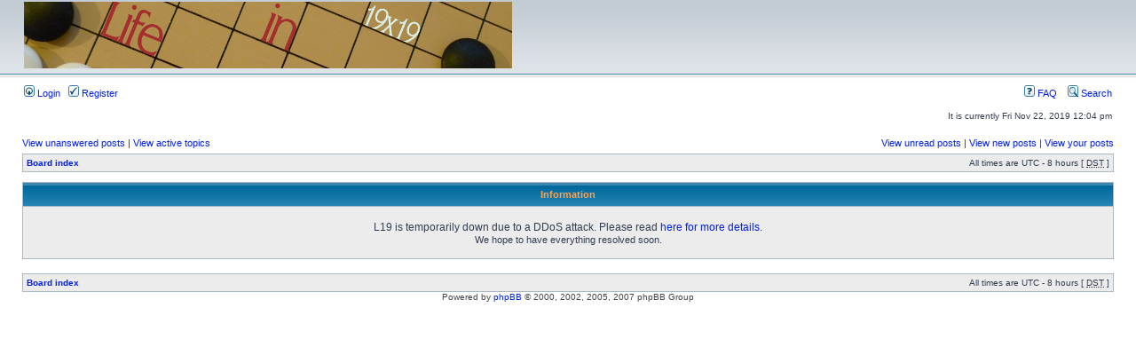

--- FILE ---
content_type: text/html
request_url: https://lifein19x19.com/index.php?sid=42f32ea92fdffafe61930dfa49de72ca
body_size: 112706
content:
<!DOCTYPE html PUBLIC "-//W3C//DTD XHTML 1.0 Transitional//EN" "http://www.w3.org/TR/xhtml1/DTD/xhtml1-transitional.dtd"><html xmlns="http://www.w3.org/1999/xhtml" dir="ltr" xml:lang="en-gb" lang="en-gb"><script></script><script></script><head>
<meta http-equiv="content-type" content="text/html; charset=UTF-8">
<meta http-equiv="content-language" content="en-gb">
<meta http-equiv="content-style-type" content="text/css">
<meta http-equiv="imagetoolbar" content="no">
<meta name="resource-type" content="document">
<meta name="distribution" content="global">
<meta name="copyright" content="2000, 2002, 2005, 2007 phpBB Group">
<meta name="keywords" content="">
<meta name="description" content="">
<meta http-equiv="X-UA-Compatible" content="IE=EmulateIE7; IE=EmulateIE9">

<title>Information • Life In 19x19</title>
<link rel="icon" data-savepage-href="/favicon.ico?v=1.1" href="[data-uri]">


<style data-savepage-href="./styles/subsilver2/theme/stylesheet.css" type="text/css">/*  phpBB 3.0 Style Sheet
    --------------------------------------------------------------
	Style name:		subsilver2
	Based on style:	subSilver (the default phpBB 2 style)
	Original author:	subBlue ( http://www.subBlue.com/ )
	Modified by:		psoTFX and the phpBB team ( http://www.phpbb.com )
	
	This is an alternative style for phpBB3 for those wishing to stay with
	the familiar subSilver style of phpBB version 2.x
	
	Copyright 2006 phpBB Group ( http://www.phpbb.com/ )
    --------------------------------------------------------------
*/

/* Layout
 ------------ */
* {
	/* Reset browsers default margin, padding and font sizes */
	margin: 0;
	padding: 0;
}

html {
	font-size: 100%;
}

body {
	/* Text-Sizing with ems: http://www.clagnut.com/blog/348/ */
	font-family: "Lucida Grande", Verdana, Helvetica, Arial, sans-serif;
	color: #323D4F;
	background-color: #FFFFFF;
	font-size: 62.5%; /* This sets the default font size to be equivalent to 10px */
	margin: 0;
}

#wrapheader {
	height: auto !important;
	padding: 0;
}

#wrapcentre {
	margin: 15px 25px 0 25px;
}

#wrapfooter {
	text-align: center;
	clear: both;
}

#wrapnav {
	width: 100%;
	margin: 0;
	background-color: #ECECEC;
	border-width: 1px;
	border-style: solid;
	border-color: #A9B8C2;
}

#logodesc {
	background-color: #C1CAD2;
	background-image: /*savepage-url=./images/background.gif*/ var(--savepage-url-2);
	background-repeat: repeat-x;
	background-position: center bottom;
	padding: 0 25px 15px 25px;
}

#menubar {
	margin: 0 25px;
}

#datebar {
	margin: 10px 25px 0 25px;
}

#findbar {
	width: 100%;
	margin: 0;
	padding: 0;
	border: 0;
}

.forumrules {
	background-color: #F9CC79;
	border-width: 1px;
	border-style: solid;
	border-color: #BB9860;
	padding: 4px;
	font-weight: normal;
	font-size: 1.1em;
	font-family: "Lucida Grande", Verdana, Arial, Helvetica, sans-serif;
}

.forumrules h3 {
	color: red;
}

#pageheader { }
#pagecontent { }
#pagefooter { }

#poll { }
#postrow { }
#postdata { }


/*  Text
 --------------------- */
h1 {
	color: black;
	font-family: "Lucida Grande", "Trebuchet MS", Verdana, sans-serif;
	font-weight: bold;
	font-size: 1.8em;
	text-decoration: none;
}

h2 {
	font-family: Arial, Helvetica, sans-serif;
	font-weight: bold;
	font-size: 1.5em;
	text-decoration: none;
	line-height: 120%;
}

h3 {
	font-size: 1.3em;
	font-weight: bold;
	font-family: Arial, Helvetica, sans-serif;
	line-height: 120%;
}

h4 {
	margin: 0;
	font-size: 1.1em;
	font-weight: bold;
}

p {
	font-size: 1.1em;
}

p.moderators {
	margin: 0;
	float: left;
	color: black;
	font-weight: bold;
}

.rtl p.moderators {
	float: right;
}

p.linkmcp {
	margin: 0;
	float: right;
	white-space: nowrap;
}

.rtl p.linkmcp {
	float: left;
}

p.breadcrumbs {
	margin: 0;
	float: left;
	color: black;
	font-weight: bold;
	white-space: normal;
	font-size: 1em;
}

.rtl p.breadcrumbs {
	float: right;
}

p.datetime {
	margin: 0;
	float: right;
	white-space: nowrap;
	font-size: 1em;
}

.rtl p.datetime {
	float: left;
}

p.searchbar {
	padding: 2px 0;
	white-space: nowrap;
} 

p.searchbarreg {
	margin: 0;
	float: right;
	white-space: nowrap;
}

.rtl p.searchbarreg {
	float: left;
}

p.forumdesc {
	padding-bottom: 4px;
}

p.topicauthor {
	margin: 1px 0;
}

p.topicdetails {
	margin: 1px 0;
}

.postreported, .postreported a:visited, .postreported a:hover, .postreported a:link, .postreported a:active {
	margin: 1px 0;
	color: red;
	font-weight:bold;
}

.postapprove, .postapprove a:visited, .postapprove a:hover, .postapprove a:link, .postapprove a:active {
	color: green;
	font-weight:bold;
}

.postapprove img, .postreported img {
	vertical-align: bottom;
	padding-top: 5px;
}

.postauthor {
	color: #000000;
    font-size: 12px;
}

.postdetails {
	color: #000000;
}

.profile span.postdetails {
        display: block;
        padding-left: 2px;
        margin-top: -1em;
}

.postbody {
	font-size: 1.3em;
	line-height: 1.4em;
	font-family: "Lucida Grande", "Trebuchet MS", Helvetica, Arial, sans-serif;
}

.postbody li, ol, ul {
	margin: 0 0 0 1.5em;
}

.rtl .postbody li, .rtl ol, .rtl ul {
	margin: 0 1.5em 0 0;
}

.posthilit {
	background-color: yellow;
}

.nav {
	margin: 0;
	color: black;
	font-weight: bold;
}

.pagination {
	padding: 4px;
	color: black;
	font-size: 1em;
	font-weight: bold;
}

.cattitle {

}

.gen {
	margin: 1px 1px;
	font-size: 1.2em;
}

.genmed {
	margin: 1px 1px;
	font-size: 1.1em;
}

.gensmall {
	margin: 1px 1px;
	font-size: 1em;
}

.copyright {
	color: #444;
	font-weight: normal;
	font-family: "Lucida Grande", Verdana, Arial, Helvetica, sans-serif;
}

.titles {
	font-family: "Lucida Grande", Helvetica, Arial, sans-serif;
	font-weight: bold;
	font-size: 1.3em;
	text-decoration: none;
}

.error {
	color: red;
}


/* Tables
 ------------ */
th {
	color: #FFA34F;
	font-size: 1.1em;
	font-weight: bold;
	background-color: #006699;
	background-image: /*savepage-url=./images/cellpic3.gif*/ var(--savepage-url-10);
	white-space: nowrap;
	padding: 7px 5px;
}

td {
	padding: 2px;
}
td.profile {
	padding: 4px;
}

.tablebg {
	background-color: #A9B8C2;
}

.catdiv {
	height: 28px;
	margin: 0;
	padding: 0;
	border: 0;
	background: white /*savepage-url=./images/cellpic2.jpg*/ url() repeat-y scroll top left;
}
.rtl .catdiv {
	background: white /*savepage-url=./images/cellpic2_rtl.jpg*/ url() repeat-y scroll top right;
}

.cat {
	height: 28px;
	margin: 0;
	padding: 0;
	border: 0;
	background-color: #C7D0D7;
	background-image: /*savepage-url=./images/cellpic1.gif*/ url();
	text-indent: 4px;
}

.row1 {
	background-color: #ECECEC;
	padding: 4px;
}

.row2 {
	background-color: #DCE1E5;
	padding: 4px;
}

.row3 {
	background-color: #C0C8D0;
	padding: 4px;
}

.spacer {
	background-color: #D1D7DC;
}

hr {
	height: 1px;
	border-width: 0;
	background-color: #D1D7DC;
	color: #D1D7DC;
}

.legend {
	text-align:center;
	margin: 0 auto;
}

/* Links
 ------------ */

/* Links adjustment to correctly display an order of rtl/ltr mixed content */
.rtl a {
	direction: rtl;
	unicode-bidi: embed;
}

a:link {
	color: #0020E7;
	text-decoration: none;
}

a:active,
a:visited {
	color: #004ba5;
	text-decoration: none;
}

a:hover {
	color: #D46400;
	text-decoration: underline;
}

a.forumlink {
	color: #069;
	font-weight: bold;
	font-family: "Lucida Grande", Helvetica, Arial, sans-serif;
	font-size: 1.2em;
}

a.topictitle {
	margin: 1px 0;
	font-family: "Lucida Grande", Helvetica, Arial, sans-serif;
	font-weight: bold;
	font-size: 1.2em;
}

a.topictitle:visited {
	color: #5493B4;
	text-decoration: none;
}

th a,
th a:visited {
	color: #FFA34F !important;
	text-decoration: none;
}

th a:hover {
	text-decoration: underline;
}


/* Form Elements
 ------------ */
form {
	margin: 0;
	padding: 0;
	border: 0;
}

input {
	color: #333333;
	font-family: "Lucida Grande", Verdana, Helvetica, sans-serif;
	font-size: 1.1em;
	font-weight: normal;
	padding: 1px;
	border: 1px solid #A9B8C2;
	background-color: #FAFAFA;
}

textarea {
	background-color: #FAFAFA;
	color: #333333;
	font-family: "Consolas", "Andale Mono", "Courier New", "Courier", monospace, sans-serif !important;
	font-size: 1.25em; 
	line-height: 1.25;
	font-weight: normal;
	border: 1px solid #A9B8C2;
	padding: 2px;
}

select {
	color: #333333;
	background-color: #FAFAFA;
	font-family: "Lucida Grande", Verdana, Helvetica, sans-serif;
	font-size: 1.1em;
	font-weight: normal;
	border: 1px solid #A9B8C2;
	padding: 1px;
}

option {
	padding: 0 1em 0 0;
}

option.disabled-option {
	color: graytext;
}

.rtl option {
	padding: 0 0 0 1em;
}

input.radio {
	border: none;
	background-color: transparent;
}

.post {
	background-color: white;
	border-style: solid;
	border-width: 1px;
}

.btnbbcode {
	color: #000000;
	font-weight: normal;
	font-size: 1.1em;
	font-family: "Lucida Grande", Verdana, Helvetica, sans-serif;
	background-color: #EFEFEF;
	border: 1px solid #666666;
}

.btnmain {
	font-weight: bold;
	background-color: #ECECEC;
	border: 1px solid #A9B8C2;
	cursor: pointer;
	padding: 1px 5px;
	font-size: 1.1em;
}

.btnlite {
	font-weight: normal;
	background-color: #ECECEC;
	border: 1px solid #A9B8C2;
	cursor: pointer;
	padding: 1px 5px;
	font-size: 1.1em;
}

.btnfile {
	font-weight: normal;
	background-color: #ECECEC;
	border: 1px solid #A9B8C2;
	padding: 1px 5px;
	font-size: 1.1em;
}

.helpline {
	background-color: #DEE3E7;
	border-style: none;
}


/* BBCode
 ------------ */
.quotetitle, .attachtitle {
	margin: 10px 5px 0 5px;
	padding: 4px;
	border-width: 1px 1px 0 1px;
	border-style: solid;
	border-color: #A9B8C2;
	color: #333333;
	background-color: #A9B8C2;
	font-size: 0.85em;
	font-weight: bold;
}

.quotetitle .quotetitle {
	font-size: 1em;
}

.quotecontent, .attachcontent {
	margin: 0 5px 10px 5px;
	padding: 5px;
	border-color: #A9B8C2;
	border-width: 0 1px 1px 1px;
	border-style: solid;
	font-weight: normal;
	font-size: 1em;
	line-height: 1.4em;
	font-family: "Lucida Grande", "Trebuchet MS", Helvetica, Arial, sans-serif;
	background-color: #FAFAFA;
	color: #4B5C77;
}

.attachcontent {
	font-size: 0.85em;
}

.codetitle {
	margin: 10px 5px 0 5px;
	padding: 2px 4px;
	border-width: 1px 1px 0 1px;
	border-style: solid;
	border-color: #A9B8C2;
	color: #333333;
	background-color: #A9B8C2;
	font-family: "Lucida Grande", Verdana, Helvetica, Arial, sans-serif;
	font-size: 0.8em;
}

.codecontent {
	direction: ltr;
	margin: 0 5px 10px 5px;
	padding: 5px;
	border-color: #A9B8C2;
	border-width: 0 1px 1px 1px;
	border-style: solid;
	font-weight: normal;
	color: #006600;
	font-size: 0.85em;
	font-family: Monaco, 'Courier New', monospace;
	background-color: #FAFAFA;
}

.syntaxbg {
	color: #FFFFFF;
}

.syntaxcomment {
	color: #FF8000;
}

.syntaxdefault {
	color: #0000BB;
}

.syntaxhtml {
	color: #000000;
}

.syntaxkeyword {
	color: #007700;
}

.syntaxstring {
	color: #DD0000;
}


/* Private messages
 ------------------ */
.pm_marked_colour {
	background-color: #000000;
}

.pm_replied_colour {
	background-color: #A9B8C2;
}

.pm_friend_colour {
	background-color: #007700;
}

.pm_foe_colour {
	background-color: #DD0000;
}


/* Misc
 ------------ */
img {
	border: none;
}

.sep {
	color: black;
	background-color: #FFA34F;
}

table.colortable td {
	padding: 0;
}

pre {
	font-size: 1.1em;
	font-family: Monaco, 'Courier New', monospace;
}

.nowrap {
	white-space: nowrap;
}

.username-coloured {
	font-weight: bold;
}
</style>

<script type="text/javascript"></script>
<style>
.vimvixen-console-frame {
  margin: 0;
  padding: 0;
  bottom: 0;
  left: 0;
  width: 100%;
  height: 100%;
  position: fixed;
  z-index: 2147483647;
  border: none;
  background-color: unset;
  pointer-events:none;
}

.vimvixen-hint {
  background-color: yellow;
  border: 1px solid gold;
  font-weight: bold;
  position: absolute;
  text-transform: uppercase;
  z-index: 2147483647;
  font-size: 12px;
  color: black;
}
</style>
<style id="savepage-cssvariables">
  :root {
    --savepage-url-2: url([data-uri]);
    --savepage-url-10: url([data-uri]);
  }
</style>
<script id="savepage-shadowloader" type="application/javascript">
  "use strict"
  window.addEventListener("DOMContentLoaded",
  function(event)
  {
    savepage_ShadowLoader(5);
  },false);
  function savepage_ShadowLoader(c){createShadowDOMs(0,document.documentElement);function createShadowDOMs(a,b){var i;if(b.localName=="iframe"||b.localName=="frame"){if(a<c){try{if(b.contentDocument.documentElement!=null){createShadowDOMs(a+1,b.contentDocument.documentElement)}}catch(e){}}}else{if(b.children.length>=1&&b.children[0].localName=="template"&&b.children[0].hasAttribute("data-savepage-shadowroot")){b.attachShadow({mode:"open"}).appendChild(b.children[0].content);b.removeChild(b.children[0]);for(i=0;i<b.shadowRoot.children.length;i++)if(b.shadowRoot.children[i]!=null)createShadowDOMs(a,b.shadowRoot.children[i])}for(i=0;i<b.children.length;i++)if(b.children[i]!=null)createShadowDOMs(a,b.children[i])}}}
</script>
<meta name="savepage-url" content="./index.php?">
<meta name="savepage-title" content="Information • Life In 19x19">
<meta name="savepage-from" content="./index.php?">
<meta name="savepage-date" content="Fri Nov 22 2019 14:04:21 GMT-0500 (Eastern Standard Time)">
<meta name="savepage-state" content="Standard Items; Retained cross-origin frames; Removed unsaved URLs; Max frame depth = 5; Max resource size = 50MB; Max resource time = 10s;">
<meta name="savepage-version" content="16.2">
<meta name="savepage-comments" content="">
  </head>
<body class="ltr">
<!-- Tapatalk Detect body start --> 
<script type="text/javascript"></script>
<!-- Tapatalk Detect banner body end -->

<a name="top"></a>

<div id="wrapheader">

	<div id="logodesc">
		<table width="100%" cellspacing="0">
		<tbody><tr>
			<td><a href="./index.php"><img data-savepage-src="./styles/subsilver2/imageset/site_logo.gif" src="[data-uri]" alt="" title="" width="550" height="75"></a></td>
			<td width="100%" align="center">

<h1></h1><span class="gen"></span></td>

		</tr>
		</tbody></table>

	</div>

	<div id="menubar">
		<table width="100%" cellspacing="0">
		<tbody><tr>
			<td class="genmed">
				<a href="./ucp.php?mode=login"><img data-savepage-src="./styles/subsilver2/theme/images/icon_mini_login.gif" src="[data-uri]" alt="*" width="12" height="13"> Login</a>   <a href="./ucp.php?mode=register"><img data-savepage-src="./styles/subsilver2/theme/images/icon_mini_register.gif" src="[data-uri]" alt="*" width="12" height="13"> Register</a>
					
			</td>
			<td class="genmed" align="right">
				<a href="./faq.php"><img data-savepage-src="./styles/subsilver2/theme/images/icon_mini_faq.gif" src="[data-uri]" alt="*" width="12" height="13"> FAQ</a>
				   <a href="./search.php"><img data-savepage-src="./styles/subsilver2/theme/images/icon_mini_search.gif" src="[data-uri]" alt="*" width="12" height="13"> Search</a>
			</td>
		</tr>
		</tbody></table>
	</div>

	<div id="datebar">
		<table width="100%" cellspacing="0">
		<tbody><tr>
			<td class="gensmall"></td>
			<td class="gensmall" align="right">It is currently Fri Nov 22, 2019 12:04 pm<br></td>
		</tr>
		</tbody></table>
	</div>

</div>

<div id="wrapcentre">

	
	<p class="searchbar">
		<span style="float: left;"><a href="./search.php?search_id=unanswered">View unanswered posts</a> | <a href="./search.php?search_id=active_topics">View active topics</a></span>
		
		<span style="float: right;"><a href="./search.php?search_id=unreadposts">View unread posts</a> | <a href="./search.php?search_id=newposts">View new posts</a> | <a href="./search.php?search_id=egosearch">View your posts</a> </span>	</p>
 

	<br style="clear: both;">

	<table class="tablebg" style="margin-top: 5px;" width="100%" cellspacing="1" cellpadding="0">
	<tbody><tr>
		<td class="row1">
			<p class="breadcrumbs"><a href="./index.php">Board index</a></p>
			<p class="datetime">All times are UTC - 8 hours [ <abbr title="Daylight Saving Time">DST</abbr> ]</p>
		</td>
	</tr>
	</tbody></table>

	<br>

<table class="tablebg" width="100%" cellspacing="1">
<tbody><tr>
	<th>Information</th>
</tr>
<tr> 
  <td class="row1" align="center"><br><p class="gen">L19 is temporarily down due to a DDoS attack. Please read <a href="https://forums.online-go.com/t/what-happened-to-the-lifein19x19-forum/56979/39?u=apetresc">here for more details</a>.</p><p>We hope to have everything resolved soon.</p><br></td>
</tr>
</tbody></table>

<br clear="all">

<table class="tablebg" style="margin-top: 5px;" width="100%" cellspacing="1" cellpadding="0">
	<tbody><tr>
		<td class="row1">
			<p class="breadcrumbs"><a href="./index.php">Board index</a></p>
			<p class="datetime">All times are UTC - 8 hours [ <abbr title="Daylight Saving Time">DST</abbr> ]</p>
		</td>
	</tr>
	</tbody></table>
</div>

<!--
	We request you retain the full copyright notice below including the link to www.phpbb.com.
	This not only gives respect to the large amount of time given freely by the developers
	but also helps build interest, traffic and use of phpBB3. If you (honestly) cannot retain
	the full copyright we ask you at least leave in place the "Powered by phpBB" line, with
	"phpBB" linked to www.phpbb.com. If you refuse to include even this then support on our
	forums may be affected.

	The phpBB Group : 2006
//-->

<div id="wrapfooter">
	
	<span class="copyright">Powered by <a href="http://www.phpbb.com/">phpBB</a> © 2000, 2002, 2005, 2007 phpBB Group
	</span>
</div>


<iframe data-savepage-src="moz-extension://5336fb8e-7e36-e243-945f-174666384169/build/console.html" src="" id="vimvixen-console-frame" class="vimvixen-console-frame" data-savepage-key="0-0"></iframe></body></html>
